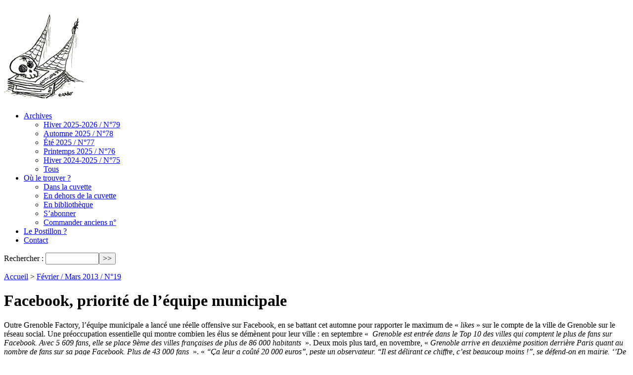

--- FILE ---
content_type: text/html; charset=utf-8
request_url: https://lepostillon.org/Facebook-priorite-de-l-equipe.html
body_size: 5771
content:
<!DOCTYPE HTML>
<html class="page_article sans_composition ltr fr no-js" lang="fr" dir="ltr">
	<head>
		<script type='text/javascript'>/*<![CDATA[*/(function(H){H.className=H.className.replace(/\bno-js\b/,'js')})(document.documentElement);/*]]>*/</script>
		
		<meta http-equiv="Content-Type" content="text/html; charset=utf-8" />

		<title>Facebook, priorité de l’équipe municipale  - Le site du journal Le Postillon</title>


<link rel="stylesheet" href="local/cache-scss/habillage-cssify-9b117cd.css?1739300661" type="text/css" />
<link rel="stylesheet" href="local/cache-scss/ie-cssify-8798567.css?1739300661" type="text/css" />
<link rel="stylesheet" href="local/cache-scss/impression-cssify-9cfd871.css?1739300661" type="text/css" /><meta http-equiv="Content-Type" content="text/html; charset=utf-8" />


<meta name="generator" content="SPIP 4.2.16" />


<link rel="alternate" type="application/rss+xml" title="Syndiquer tout le site" href="spip.php?page=backend" />


<link rel='stylesheet' href='local/cache-css/f6503e695ce7364096dc5bdc43a20689.css?1739300661' type='text/css' />





<script type='text/javascript'>var var_zajax_content='content';</script><script>
var mediabox_settings={"auto_detect":true,"ns":"box","tt_img":true,"sel_g":"#documents_portfolio a[type='image\/jpeg'],#documents_portfolio a[type='image\/png'],#documents_portfolio a[type='image\/gif']","sel_c":".mediabox","str_ssStart":"Diaporama","str_ssStop":"Arr\u00eater","str_cur":"{current}\/{total}","str_prev":"Pr\u00e9c\u00e9dent","str_next":"Suivant","str_close":"Fermer","str_loading":"Chargement\u2026","str_petc":"Taper \u2019Echap\u2019 pour fermer","str_dialTitDef":"Boite de dialogue","str_dialTitMed":"Affichage d\u2019un media","splash_url":"","lity":{"skin":"_simple-dark","maxWidth":"90%","maxHeight":"90%","minWidth":"400px","minHeight":"","slideshow_speed":"2500","opacite":"0.9","defaultCaptionState":"expanded"}};
</script>
<!-- insert_head_css -->





































<script type='text/javascript' src='local/cache-js/31d3c8c5daf44994858ca5bda6fc5b0d.js?1739300661'></script>










<!-- insert_head -->





<script type="text/javascript">
$(function() {
    $('a[href^="http://"]').attr('target','_blank');
    $('a[href^="https://"]').attr('target','_blank');
    $('a[href^="http://www.lepostillon.org/"]').attr('target','_self');
});
</script>	</head>
	<!-- wrap starts here -->
<div id="wrap">
	
		
	<!--header -->
	<div id="header-wrap">
		<div id="header">
			
			<div class="accueil">
    <a rel="start home" href="http://www.lepostillon.org/" title="Accueil"><img
	src="local/cache-vignettes/L562xH180/siteon0-b9b71.png?1762235176" class='spip_logo' width='562' height='180'
	alt="" /></a>
</div>
<div class="accueil_encore">
    <a rel="start home" href="http://www.lepostillon.org/" title="Accueil"><img
	src="IMG/logo/siteoff0.png?1385749199"
	class="spip_logo"
	width="165"
	height="180"
	alt=""/></a>
</div>		</div>
	</div>
	<!--header ends-->					
	<div id="nav">
		
		<div class="menu-conteneur navbar-inner">
<ul class="menu-liste menu-items" data-depth="0">
		<li class="menu-entree item menu-items__item menu-items__item_page-speciale tous">
		<a href="spip.php?page=tous" class="menu-items__lien">Archives</a>
				<ul class="menu-liste menu-items" data-depth="1">
		<li class="menu-entree item rub87">
			<a href="-Hiver-2024-2025-87-.html" title="Hiver 2025-2026">Hiver 2025-2026 / N°79</a>

			
			

			
		</li>
	
		<li class="menu-entree item rub86">
			<a href="-Automne-2025-.html" title="Automne 2025">Automne 2025 / N°78</a>

			
			

			
		</li>
	
		<li class="menu-entree item rub85">
			<a href="-Ete-2025-.html" title="&#201;t&#233; 2025">Été 2025 / N°77</a>

			
			

			
		</li>
	
		<li class="menu-entree item rub84">
			<a href="-Printemps-2025-.html" title="Printemps 2025">Printemps 2025 / N°76</a>

			
			

			
		</li>
	
		<li class="menu-entree item rub83">
			<a href="-Hiver-2024-2025-.html" title="Hiver 2024-2025">Hiver 2024-2025 / N°75</a>

			
			

			
		</li> 
		</li>
		<li class="menu-entree item menu-items__item menu-items__item_page-speciale tous">
		<a href="spip.php?page=tous" class="menu-items__lien">Tous</a>
				 
		</li>
		
	</ul> 
		</li>
		<li class="menu-entree item menu-items__item menu-items__item_page-speciale ou_le_trouver">
		<a href="spip.php?page=ou_le_trouver" class="menu-items__lien">Où le trouver&nbsp;?</a>
				<ul class="menu-liste menu-items" data-depth="1">
		<li class="menu-entree item menu-items__item menu-items__item_page-speciale ou_le_trouver">
		<a href="spip.php?page=ou_le_trouver&amp;id_mot=1" class="menu-items__lien">Dans la cuvette</a> 
		</li>
		<li class="menu-entree item menu-items__item menu-items__item_page-speciale ou_le_trouver">
		<a href="spip.php?page=ou_le_trouver&amp;id_mot=4" class="menu-items__lien">En dehors de la cuvette</a> 
		</li>
		<li class="menu-entree item menu-items__item menu-items__item_page-speciale ou_le_trouver">
		<a href="spip.php?page=ou_le_trouver&amp;id_mot=3" class="menu-items__lien">En bibliothèque</a> 
		</li>
		<li class="menu-entree item menu-items__item menu-items__item_objet menu-items__item_article">
		<a href="S-abonner.html" class="menu-items__lien">S&#8217;abonner</a>
				 
		</li>
		<li class="menu-entree item menu-items__item menu-items__item_objet menu-items__item_article">
		<a href="Commander-anciens-no.html" class="menu-items__lien">Commander anciens n&#176;</a> 
		</li>
		
	</ul> 
		</li>
		<li class="menu-entree item menu-items__item menu-items__item_objet menu-items__item_article">
		<a href="Le-Postillon.html" class="menu-items__lien">Le Postillon&nbsp;?</a> 
		</li>
		<li class="menu-entree item menu-items__item menu-items__item_objet menu-items__item_article">
		<a href="Le-site-internet-du-Postillon.html" class="menu-items__lien">Contact</a> 
		</li>
		
	</ul></div>		<div class="formulaire_spip formulaire_recherche" id="formulaire_recherche">
<form action="spip.php?page=recherche" method="get"><div class="editer-groupe">
	<input name="page" value="recherche" type="hidden"
/>
	
	<label for="recherche">Rechercher :</label>
	<input type="search" class="search text" size="10" name="recherche" id="recherche" accesskey="4" autocapitalize="off" autocorrect="off"
	/><input type="submit" class="btn submit" value="&gt;&gt;" title="Rechercher" />
</div></form>
</div>
	</div>
	
    <!-- content-wrap starts -->
    <div id="content-wrap">
        <div id="content">

            <div id="main">	
                
                <p id="hierarchie"><a href="http://www.lepostillon.org/">Accueil</a> &gt; <a href="-Fevrier-Mars-2013-.html">Février / Mars 2013 / N°19</a></p>

<div class="contenu-principal">
	<div class="cartouche">
		
		
		<h1 class="h1 crayon article-titre-51 ">Facebook, priorité de l’équipe municipale </h1>
		

		
		</div>

	<div class="surlignable">
		
		<div class="crayon article-texte-51 texte"><p>Outre Grenoble Factory, l’équipe municipale a lancé une réelle offensive sur Facebook, en se battant cet automne pour rapporter le maximum de &#171;&nbsp;<i>likes</i>&nbsp;&#187; sur le compte de la ville de Grenoble sur le réseau social. Une préoccupation essentielle qui montre combien les élus se démènent pour leur ville&nbsp;: en septembre &#171;&nbsp;<i>&nbsp;Grenoble est entrée dans le Top 10 des villes qui comptent le plus de fans sur Facebook. Avec 5 609 fans, elle se place 9ème des villes françaises de plus de 86 000 habitants&nbsp;</i>&nbsp;&#187;. Deux mois plus tard, en novembre,&nbsp;&#171;&nbsp;<i>Grenoble arrive en deuxième position derrière Paris quant au nombre de fans sur sa page Facebook.&nbsp;Plus de 43 000 fans&nbsp;</i>&nbsp;&#187;. &#171;&nbsp;<i>‘‘Ça leur a coûté 20 000 euros’’, peste un observateur. ‘‘Il est délirant ce chiffre, c’est beaucoup moins&nbsp;!’’, se défend-on en mairie. ‘’De septembre à la fin de l’année, on aura pris pour 5&nbsp;000 euros de publicités très ciblées sur le réseau’’&nbsp;</i>&nbsp;&#187; (<i>Grenews</i>, 19/12/2012). 5 000 euros de publicité, sans compter les salaires d’employés municipaux occupés à faire monter les &#171;&nbsp;<i>likes</i>&nbsp;&#187;. La vie virtuelle, c’est tellement mieux que la vie réelle et son cortège d’habitants mécontents (la pétition contre le projet de l’Esplanade a atteint plus de 8&nbsp;000 signatures de grenoblois).</p>
<div class='spip_document_80 spip_document spip_documents spip_document_image spip_documents_center spip_document_center'>
<figure class="spip_doc_inner">


		<img src='local/cache-vignettes/L372xH480/facebook_safar_postillon-2-64245.jpg?1762240737' width='372' height='480' alt='' />
</figure>
</div></div>
	</div>

	

	


<div class="bloc clearfix documents_portfolio" id="documents_portfolio">
		<h2>Portfolio</h2>
		<ul>
			
			<li><a href="IMG/jpg/facebook_safar_postillon-3.jpg" type="image/jpeg" onclick="location.href='https://lepostillon.org/Facebook-priorite-de-l-equipe.html?id_document=81#documents_portfolio';return false;"><img src='local/cache-gd2/8d/ec3a144af14e6e8efe5723c13b4cef.jpg?1762240737' width='90' height='90' class='spip_logo' alt='' /></a></li>
			
		</ul>
	</div><!--#documents_portfolio-->

</div>





<div class="info-publi">
<a href="-Fevrier-Mars-2013-.html">Publié dans le numéro de Février / Mars 2013</a>
</div>


<a href="#forum" name="forum" id="forum"></a>
<a href="#forum" name="forum" id="forum"></a>                <!-- main ends -->	
            </div>

            <!-- sidebar starts -->
            <div id="sidebar">
                
                <div class="alaffiche">

    <h2>Le numéro 79 est en kiosque !</h2>

    <a class="couverture" title="Voir le sommaire complet" href="-Hiver-2024-2025-87-.html">
    <img
	src="local/cache-vignettes/L210xH300/une-site-2-ba740.jpg?1765964949" class='spip_logo spip_logo_survol' width='210' height='300'
	alt=""
	data-src-hover="IMG/logo/4decouv-site-2.jpg?1765963402" />
    <span class="titre">N° 79 - Hiver 2025-2026</span>
    </a>
    <a href="-Hiver-2024-2025-87-.html">
        Voir le sommaire complet
    </a>


</div>


    <div>
        <h2 class="h2 crayon article-titre-2 ">Contact</h2>
        
        
        
        <div class="crayon article-texte-2 texte"><p>Pour nous envoyer vos vrais courriers&nbsp;:</p>
<p>Le Postillon<br class='autobr' />
42 avenue Jean Jaurès<br class='autobr' />
38600 Fontaine</p>
<p>Et les virtuels&nbsp;:</p>
<p>lepostillon@gresille.org</p>
<p>Pour nous parler&nbsp;: 04 76 94 18 65</p></div>
    </div>

    <div>
        <h2 class="h2 crayon article-titre-13 ">Le Postillon&nbsp;?</h2>
        
        
        
        <div class="crayon article-texte-13 texte"><p><strong>Le journal papier Le Postillon</strong></p>
<p>Après avoir existé entre 1885 et 1886, Le Postillon a ressurgi depuis <strong>mai 2009</strong>, avec pour unique business plan d’occuper le créneau porteur et néanmoins complètement délaissé de la presse locale critique. Devant l’ampleur de la tâche, nous nous concentrons sur des sujets locaux et parlons presque exclusivement de Grenoble et sa cuvette. Aucune association, organisation ou parti politique n’est parvenu jusqu’ici à nous convaincre de devenir son journal de propagande. Et malgré les nombreuses sollicitations, nous avons refusé toute entrée dans notre capital&nbsp;: nous sommes donc complètement indépendants.</p>
<p><strong>Le site internet du Postillon</strong></p>
<p>Bienvenue sur un <strong>SITE-ARCHIVE</strong>. Le Postillon n’est pas un média internet, mais uniquement un journal papier de Grenoble et sa cuvette. À contre-courant de la vague numérique, nous tenons à faire exister avant tout un objet dans la vraie vie, qui sent l’encre et qu’on peut se passer de main à main.</p>
<p>Plutôt que de se fatiguer les yeux derrière un écran, nous vous conseillons vivement de vous procurer les exemplaires papier de notre journal (voir &#171;&nbsp;Où le trouver&nbsp;&#187;) que vous pourrez ensuite tranquillement déguster sur une terrasse au soleil ou sous la couette.</p>
<p>Si nous avons décidé de réaliser ce site, c’est pour que les internautes s’intéressant aux sujets que nous avons traité puissent trouver nos écrits. Vous ne pourrez pas&nbsp;poster de commentaire car nous ne voulons pas perdre notre temps à modérer. En revanche, nous lirons avec plaisir toutes vos réactions, emballées ou énervées, par courrier postal ou par mail.</p>
<p>Si notre journal est payant, l’accès à notre site est libre.<strong> Profitez-en bien car chacun sait que la presse gratuite est vendue.</strong></p>
<p>Ce site web a été réalisé et est hébergé en partenariat avec <a href="http://www.gresille.org" class="spip_out" rel="external">Grésille</a>. Sa réalisation et son hébergement reposent sur des logiciels libres issus des contributions de plusieurs dizaines de milliers de personnes.</p></div>
    </div>
                <!-- sidebar ends -->		
            </div>

        </div>
        <!-- content-wrap ends-->	
    </div>
		
	<!-- footer starts here -->	
	<div id="footer-wrap"><div id="footer-content">
		
		<footer class="footer clearfix" role="contentinfo">
	<p class="colophon">
		 2013 - 2026 Le site du journal Le Postillon
		<br /><a rel="contents" href="spip.php?page=plan" class="first">Plan du site</a>
		  | <a href="spip.php?page=login&amp;url=Facebook-priorite-de-l-equipe.html" rel="nofollow" class='login_modal'>Se connecter</a> | 
		<a rel="nofollow" href="spip.php?page=contact">Contact</a> |
		<a href="spip.php?page=backend" rel="alternate" title="Syndiquer tout le site" class="last">RSS&nbsp;2.0</a>
	</p>
	<small class="generator"><a href="https://www.spip.net/" rel="generator" title="Site réalisé avec SPIP" class="generator spip_out"><svg class='SPIP' viewBox="0 -1 200 154" xmlns="http://www.w3.org/2000/svg" width="60" height="40" focusable='false' aria-hidden='true'>
  <path class="letter_s" d="M85.9 108c-6.2-24.8-32-22.2-36.1-38.9-2.9-11.8 5-20.8 16.8-23.8A22.1 22.1 0 0188.4 52l.1.1.5.6.3.4.3.5.1.1c1.1 1.4 1.7 2.4 2.6 2.2.8-.2 1.2-2 1.4-3.3a46.9 46.9 0 00-58-51.4A47.4 47.4 0 001.4 58.3c8.3 33.9 40.2 39.6 57.5 48.2a14 14 0 01-2.7 26.3H56l-.7.2c-1.5.4-1.9.2-1.9.8 0 .4 1 .9 1.6 1.2a23 23 0 0030.9-27z" fill="currentColor"/>
  <path class="letter_p letter_p1" d="M132.6 116.6c3.9-19.2-12.6-19.2-18.7-18.3l-1.6.3c-5 .8-5.7 1-6.8.6a3 3 0 01-.8-.4l-.7-.5c-1.6-.9-3.5-.7-3.5-.7h-.3.1c-1.2 0-2.5 1-2.7 2.2l-15.5 49.8s-1 2.8 2 2.8h.9s7.9.7 11.9-10.7l10.6-34.8h4c9.2-.2 10.4 10.9 5.4 18.5-2.9 4.4-5.7 5.5-8.7 6.7l-2.5.8s-2.6.5-2.6 1.4c0 .7.9 1.2 2 1.5 1.4.2 3 .4 4.7.4 7.6 0 20.7-5.6 22.8-19.4.1-.6-.1.5 0-.2" fill="currentColor"/>
  <path class="letter_i" d="M154 97.8h-1.7c-2.5 0-4.2.7-5.4 1.4l-.3.2c-2 1.3-2.8 3.6-2.8 3.6l-10 32c-.3 1.2.5 2.2 1.8 2.2h6.6c1.2 0 2.5-1 2.7-2.2l10.9-35c.2-1.3-.6-2.2-1.8-2.2" fill="currentColor"/>
  <path class="letter_i letter_i_dot" d="M148 94h7.3c2.1-.2 3.2-2.5 3.1-3.6 0-1.1-1.1-2-3.4-2-2.3.1-7 1.4-7.2 5.2l.2.4" fill="currentColor"/>
  <path class="letter_p letter_p2" d="M199.4 116.6c3.9-19.2-12.6-19.2-18.7-18.3l-1.6.3c-5 .8-5.7 1-6.8.6a3 3 0 01-.8-.4l-.7-.5c-1.6-.9-3.5-.7-3.5-.7h-.3.1c-1.2 0-2.5 1-2.7 2.2l-15.5 49.8s-1 2.8 2 2.8h.9s7.9.7 11.9-10.7l9.6-31.7c-1.6-.5-2.6-1-3.5-1.6-2-1.4-2.1-2.8-.6-2.3 1.4.5 3.1.9 9.2.8 9.2-.2 10.4 10.9 5.4 18.5-2.9 4.4-5.7 5.5-8.7 6.7l-2.5.8s-2.6.5-2.6 1.4c0 .7.9 1.2 2 1.5 1.4.2 3 .4 4.7.4 7.6 0 20.7-5.6 22.8-19.4 0-.6-.2.5-.1-.2" fill="currentColor"/>
</svg>
</a></small>
</footer>	</div></div>
	<!-- footer ends here -->
<!-- wrap ends here -->
</div></html>